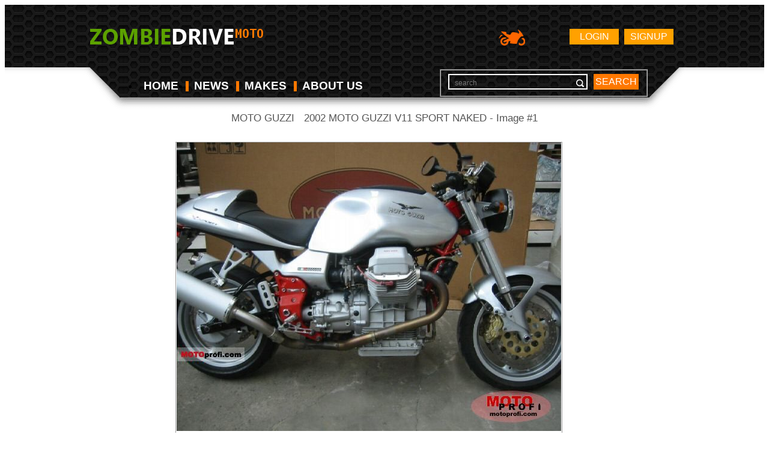

--- FILE ---
content_type: text/html; charset=UTF-8
request_url: https://moto.zombdrive.com/image-trim/11400-moto-guzzi-v11-sport-naked-2002-1.jpg.html
body_size: 2434
content:
<!doctype html>
<html lang="en">
<head>
	<meta charset="utf-8">
	<meta name="viewport" content="width=device-width,initial-scale=1">
	<meta name="description" content="Images gallery of 2002 MOTO GUZZI V11 SPORT NAKED. Image #1 and navigation by next or previous images." />
	<link href="favicon.ico" rel="shortcut icon">
	<link rel="stylesheet" href="/files/css/style.css">
	<title>2002 MOTO GUZZI V11 SPORT NAKED - Image #1</title>  
	<!--[if lt IE 9]><script src="http://html5shiv.googlecode.com/svn/trunk/html5.js"></script><![endif]-->
	<script type="application/javascript" src="/files/js/jquery.js"></script>
	<script type="application/javascript" src="/custom/gallery/files/js/mobiledetect.js"></script>
<!--	<script type="application/javascript" src="/custom/gallery/files/js/overlay.js"></script>-->
		<script type="text/javascript">
		// backend javascript properties
		var frameworkFrontend={
			basepath:'/' //base directory path for js
		};
		window.location.basepath=frameworkFrontend.basepath; // deprecated
		//frame breakout
		if (top.location != location) {
			top.location.href = document.location.href;
		}
	</script>
	<style>
		body{background-color: #fff;}
		a{text-decoration:none;color:#ff7800;}
		a:hover{text-decoration:none;color:#ff7800;opacity:0.6}
		a:visited{text-decoration:none;color:#ff7800;}
		small{color:white;}
		.galBtn {
			border: 1px solid #ff7800;
			padding: 5px;
			margin: 5px;
			display: inline-block;
		}
	</style>
</head>
<body>
<div class="wrapper">
	<header>
		<div class="wrap">
			<a href="https://moto.zombdrive.com" title="" class="logo"><img src="/files/img/logo.png" alt=""></a>
				<a href="https://moto.zombdrive.com/register.html" rel="nofollow" class="button float_r">Signup</a>
	<a href="https://moto.zombdrive.com/login.html" rel="nofollow" class="button float_r">Login</a>
<!--			<a href="http://zombdrive.com" title="Zombiedrive cars" class="nav-logo"><img src="/files/img/car-icon.png" alt="Zombiedrive cars"></a>-->
			<a title="Zombiedrive moto" class="nav-logo"><img src="/files/img/moto-icon.png" alt="Zombiedrive moto"></a>
			<div class="likes"></div>
			<div class="clearing"></div>
			<nav class="top_menu">
				<ul>
					<li class=""><a href="https://moto.zombdrive.com" title="home">HOME</a><span></span></li>
					<li class=""><a href="https://moto.zombdrive.com/articles/" title="last articles">NEWS</a><span></span></li>
					<li class=""><a href="https://moto.zombdrive.com/makes/" title="all makes">MAKES</a><span></span></li>
					<li class=""><a href="https://moto.zombdrive.com/html/about_us.html" title="about us">ABOUT US</a><span></span></li>
				</ul>
			</nav>
			<form action="#" method="post" class="search_form">
				<fieldset>
					<div class="input"><input type="text" id="gsearch" placeholder="search"></div>
					<a href="#" class="button2" onclick="window.open('//www.google.ru/search?q=site%3Ahttps%3A%2F%2Fmoto.zombdrive.com '+$('#gsearch').val());">search</a>
				</fieldset>
			</form>
			<div class="clearing"></div>
		</div>
	</header> 
</div>
<div id="g11" class="overlay-enable" data-pid="11400" data-tbl="trim"	data-url="moto-guzzi-v11-sport-naked-2002-1.jpg" data-view="overlayGallery"></div>
<script>$(document).ready(function () {$("#g11").trigger("click");});</script>
<center>
<div>
		<div class="content clearfix">
		<div class="breadcrumbs">
			<small>
                					<a href="https://moto.zombdrive.com/moto-guzzi/">MOTO GUZZI</a>&nbsp;/&nbsp;
								</small>
			<h1 style="color:#555555;display:inline-block;font-size:1em;font-weight:normal;margin:0;">2002 MOTO GUZZI V11 SPORT NAKED - Image #1</h1>
		</div>
		<table>
			<tr><td align="center">
				<div style="width:100%; border: 1px solid #999;">
									<a style="opacity:1 !important;" href="/image-trim/11400-moto-guzzi-v11-sport-naked-2002-2.jpg.html" title="Moto Guzzi V11 Sport Naked 2002 #2" onclick="setCookie('t_nextdeactive','1',1);">
						<img style="/* width:100%; */ max-height: 580px;" src="/images/moto-guzzi-v11-sport-naked-2002-1.jpg"
						alt="2002 Moto Guzzi V11 Sport Naked #1"
						title="2002 Moto Guzzi V11 Sport Naked #1"
						onclick="document.location='https://moto.zombdrive.com/pic/get?url=moto-guzzi-v11-sport-naked-2002-1.jpg'; return false;"
						style="cursor: pointer;"
						/>
					</a>
								</div>
			</td>
			</tr>
			<tr><td>
				<table width="100%"><tr>
					<td>
					<div style="font-size:1em;font-weight:bold;color:white;">
						<a href="/image-trim/11400-moto-guzzi-v11-sport-naked-2002-11.jpg.html" title="Moto Guzzi V11 Sport Naked 2002 #11" class="galBtn">PREV</a>
					</div>
					</td>
					<td style="width:350px;text-align:center" onclick="document.location='https://moto.zombdrive.com/pic/get?url=moto-guzzi-v11-sport-naked-2002-1.jpg'; return false;">
						<a href="/images/moto-guzzi-v11-sport-naked-2002-1.jpg" 
						onclick=" yaCounter27370736.reachGoal('DownloadJPG');"
						style="color: #fff; display: block; background-color: #ff7800; padding: 5px 20px; border-radius: 3px;"
						>DOWNLOAD</a>
					</td>
					<td>
					<div style="float:right;font-size:1em;font-weight:bold;color:white;">
						<a href="/image-trim/11400-moto-guzzi-v11-sport-naked-2002-2.jpg.html" title="Moto Guzzi V11 Sport Naked 2002 #2" class="galBtn">NEXT</a>
					</div>
					</td>
				</tr></table>
			</td>
			<td style="width:50px;"></td></tr>
		</table>
	</div>
</div>
</center>
<!-- Yandex.Metrika counter -->
<script type="text/javascript">
    (function (d, w, c) {
        (w[c] = w[c] || []).push(function() {
            try {
                w.yaCounter30585052 = new Ya.Metrika({
                    id:30585052,
                    clickmap:true,
                    trackLinks:true,
                    accurateTrackBounce:true,
                    webvisor:true,
                    trackHash:true
                });
            } catch(e) { }
        });
        var n = d.getElementsByTagName("script")[0],
            s = d.createElement("script"),
            f = function () { n.parentNode.insertBefore(s, n); };
        s.type = "text/javascript";
        s.async = true;
        s.src = "https://mc.yandex.ru/metrika/watch.js";
        if (w.opera == "[object Opera]") {
            d.addEventListener("DOMContentLoaded", f, false);
        } else { f(); }
    })(document, window, "yandex_metrika_callbacks");
	
	$(document).ready(function(){
			$(document).on('contextmenu', 'img', function(e){
			  return false;
			});
		});
</script>
<noscript><div><img src="https://mc.yandex.ru/watch/30585052" style="position:absolute; left:-9999px;" alt="" /></div></noscript>
<!-- /Yandex.Metrika counter -->
<img style="display:none;" src="/s.gif?ref=&uri=%2Fimage-trim%2F11400-moto-guzzi-v11-sport-naked-2002-1.jpg.html&t=1769628007&"/><script defer src="https://static.cloudflareinsights.com/beacon.min.js/vcd15cbe7772f49c399c6a5babf22c1241717689176015" integrity="sha512-ZpsOmlRQV6y907TI0dKBHq9Md29nnaEIPlkf84rnaERnq6zvWvPUqr2ft8M1aS28oN72PdrCzSjY4U6VaAw1EQ==" data-cf-beacon='{"version":"2024.11.0","token":"7cdbbdce7682454dacc20e30095c2b1a","r":1,"server_timing":{"name":{"cfCacheStatus":true,"cfEdge":true,"cfExtPri":true,"cfL4":true,"cfOrigin":true,"cfSpeedBrain":true},"location_startswith":null}}' crossorigin="anonymous"></script>
</body>
</html>
